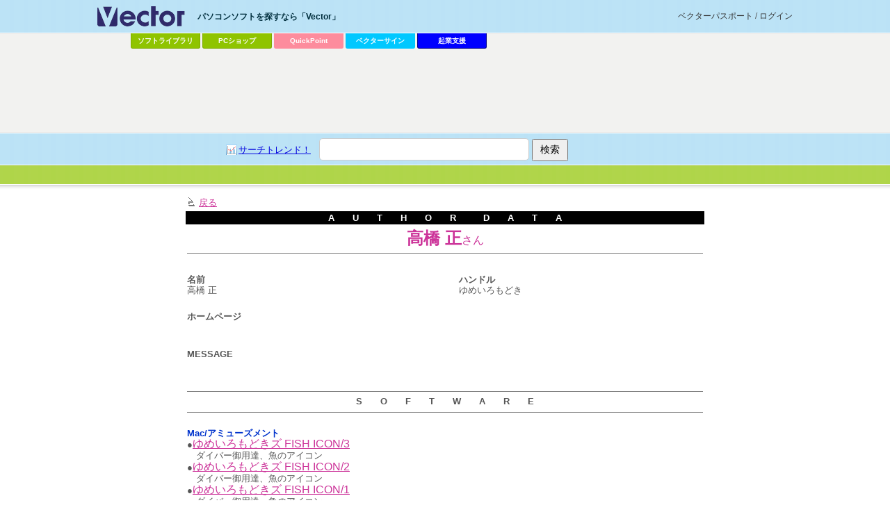

--- FILE ---
content_type: text/html
request_url: http://www.vector.co.jp/vpack/browse/person/an012306.html
body_size: 7371
content:
<!DOCTYPE HTML PUBLIC "-//W3C//DTD HTML 4.01 Transitional//EN" "http://www.w3.org/TR/html4/loose.dtd">
<HTML>
<HEAD>
<!-- AF-TAGS-HEAD 2025-01-08 -->

<!-- Google Tag Manager -->
<script>
(function(w,d,s,l,i){w[l]=w[l]||[];w[l].push({'gtm.start':new Date().getTime(),event:'gtm.js'});
var f=d.getElementsByTagName(s)[0],j=d.createElement(s),dl=l!='dataLayer'?'&l='+l:'';
j.async=true;j.src='https://www.googletagmanager.com/gtm.js?id='+i+dl;f.parentNode.insertBefore(j,f);
})(window,document,'script','dataLayer','GTM-MC8XM75V');
</script>
<!-- End Google Tag Manager -->

<!-- /AF-TAGS-HEAD -->

<META HTTP-EQUIV="Content-Type" NAME="" CONTENT="text/html; charset=x-sjis">
<TITLE>作者: 高橋 正</TITLE>

<script type="text/javascript"><!--//
var LIB_AUTHOR=[
	{no:'an012306',name:'高橋 正'},
	];
//--></script>
<!-- award関係のスクリプト -->
<script type="text/javascript" src="/award/js/jquery.js"></script>
<script type="text/javascript" src="/award/js/jquery.cookie.js"></script>
<script type="text/javascript" src="/award/js/shadowbox/shadowbox-base.js"></script>
<script type="text/javascript" src="/award/js/shadowbox/shadowbox-2.0.js"></script>
<script type="text/javascript" src="/award/js/author.js"></script>
<link type="text/css" rel="stylesheet" href="/award/css/author.css" media="all" />
<!-- /award関係のスクリプト --></HEAD>
<BODY bgcolor="#ffffff" text="#000000" link="#CC3399" vlink="#0099CC">
<!-- AF-TAGS-BODY-UPPER 2025-01-08 -->

<!-- Google Tag Manager (noscript) -->
<noscript><iframe src="https://www.googletagmanager.com/ns.html?id=GTM-MC8XM75V"
height="0" width="0" style="display:none;visibility:hidden"></iframe></noscript>
<!-- End Google Tag Manager (noscript) -->

<!-- /AF-TAGS-BODY-UPPER -->

<BASEFONT SIZE="3">
<link rel="stylesheet" type="text/css" href="/common/css/sep_common.css" />
<script type="text/javascript" src="/common/js/jquery.js"></script>
<script type="text/javascript" src="/common/js/sep_script.js"></script>
<div id="v_wrapper">
<!-- header -->
<div id="v_header">
<!-- wrapper --><div class="wrapper">

<!-- logo -->
<p id="v_logo"><a href="/"><img src="/common/images/logo_vector.png" alt="パソコンソフトを探すなら「Vector」" title="パソコンソフトを探すなら「Vector」" /></a></p>
<!--/logo -->
<!-- login -->
<p id="v_login"><a href="https://vpass.vector.co.jp/">ベクターパスポートとは？</a></p>
<!-- /login -->

<hr/>

<!-- ソフトを探す -->
<dl id="v_menu_select">
<dt>パソコンソフトを探すなら「Vector」</dt>
<dd class="m1"><a href="/magazine/softnews/?tab">ソフトライブラリ</a></dd>
<dd class="m2"><a href="https://pcshop.vector.co.jp/service/">PCショップ</a></dd>
<dd class="qp"><a href="https://qp.vector.co.jp/">QuickPoint</a></dd>
<dd class="md"><a href="https://v-sign.vector.co.jp/">ベクターサイン</a></dd>
<dd class="vvs"><a href="https://vvs.vector.co.jp/?utm_source=domestic&utm_medium=headerlink&utm_campaign=www_vector">起業支援</a></dd>
</dl>
<!--/ソフトを探す -->

<hr/>

</div><!-- /wrapper -->

<!-- search -->
<div id="v_search">
	<div class="wrapper">
		<form action="//search3.vector.co.jp/vsearch/vsearch.php" method="get">
			<a href="//search3.vector.co.jp/vsearch/search_trend.php" class="trend">サーチトレンド！</a>
			<input type="text" name="key" id="query"/>
			<input type="hidden" value="shift-jis" name="kanji"/>
			<input type="submit" title="検索" value="検索" id="search"/>
		</form>
		<p><a href="//search3.vector.co.jp/vsearch/gw.php">ショップで検索</a></p>
	</div>
</div>
<!-- /search -->

<hr />

</div>
<!-- /header -->
<div id="v_container"><div id="v_50"><div class="wrapper"><!--#include virtual="/common/include/affiliate.html" --><div id="ad_vectorlarge">
<!-- vecad gen gen_other -->
<div>
<script async src="https://pagead2.googlesyndication.com/pagead/js/adsbygoogle.js"></script>
<!-- VectorLarge_imagefiller -->
<ins class="adsbygoogle"
     style="display:inline-block;width:728px;height:90px"
     data-ad-client="ca-pub-1998071805433562"
     data-ad-region="VectorLarge"
     data-ad-slot="4300583421"></ins>
<script>
     (adsbygoogle = window.adsbygoogle || []).push({});
</script>
</div></div><hr /><!-- social button
<div class="ninja_onebutton" style="display:none"><script type="text/javascript">(function(d){if(typeof(window.NINJA_CO_JP_ONETAG_BUTTON_6c5ef0c0f7b12d23bfd5f9c79a8fb4d1)=='undefined'){document.write("<sc"+"ript type='text\/javascript' src='http:\/\/omt.shinobi.jp\/b\/6c5ef0c0f7b12d23bfd5f9c79a8fb4d1'><\/sc"+"ript>");}else{window.NINJA_CO_JP_ONETAG_BUTTON_6c5ef0c0f7b12d23bfd5f9c79a8fb4d1.ONETAGButton_Load();}})(document);</script><span class="ninja_onebutton_hidden" style="display:none;"></span><span style="display:none;" class="ninja_onebutton_hidden"></span></div>
/social button --></div></div></div>

<TABLE  border=0 ALIGN="center" CELLSPACING=2 CELLPADDING=2 WIDTH=750>
<TR>
<TD ALIGN="left" VALIGN="middle">
<IMG SRC="/images/mark/mark0.gif" ALIGN="top" ALT="・" WIDTH=13 HEIGHT=16 BORDER=0>
<FONT SIZE="-1"><a href="javascript:void(0);" onclick="window.history.go(-1); return false;">戻る</A><BR>
</TD>
</TR>
<TR>
<TD ALIGN="center" BGCOLOR="#000000" VALIGN="middle">
<FONT COLOR="#FFFFFF" SIZE="-1">
<STRONG>A　　U　　T　　H　　O　　R　　　D　　A　　T　　A</STRONG>
</FONT>
</TD>
</TR>
<TR>
</TR>
<TR>
<TD ALIGN="center" VALIGN="middle"><FONT COLOR="#CC3399" SIZE="5"><STRONG>高橋 正</STRONG></FONT><FONT COLOR="#CC3399" SIZE="3">さん</FONT><BR><HR size=1 NOSHADE><BR></TD>
</TR>
</TABLE>
<TABLE  border=0 ALIGN="center" CELLSPACING=2 CELLPADDING=2 WIDTH=750>
<TR valign="top">
<TD WIDTH=360><FONT SIZE="2"><STRONG>名前</STRONG><BR></FONT>高橋 正<BR><BR></TD>
<TD WIDTH=30></TD>
<TD WIDTH=360><FONT SIZE="2"><STRONG>ハンドル</STRONG><BR></FONT>ゆめいろもどき<BR><BR></TD>
</TR>

<!-- 作者のホームページ -->
<TR>
<TD ALIGN="left" COLSPAN="3">
<FONT SIZE="2"><B>ホームページ</B></FONT><BR>
<BR>
<BR>
</TD>
</TR>

<TR VALIGN="top">
<TD ALIGN="left" COLSPAN="3">
<FONT SIZE="2"><B>MESSAGE</B></FONT><BR>
<br>
<BR>
</TD>
</TR>
<TR VALIGN="top">
<TD ALIGN="left" COLSPAN="3">
<HR size=1 noshade >
<DIV ALIGN="center"><FONT SIZE="2"><B>S　　O　　F　　T　　W　　A　　R　　E</B></FONT></DIV>
<HR size=1 noshade >

<!-- Software -->
<BR><FONT COLOR="#0033CC" SIZE="2"><STRONG>Mac/アミューズメント</STRONG></FONT><BR>
●<a href="/soft/mac/amuse/se081582.html"><FONT SIZE="3">ゆめいろもどきズ FISH ICON/3</FONT></a><br>
　<FONT SIZE="2">ダイバー御用達、魚のアイコン</font><br>
●<a href="/soft/mac/amuse/se080538.html"><FONT SIZE="3">ゆめいろもどきズ FISH ICON/2</FONT></a><br>
　<FONT SIZE="2">ダイバー御用達、魚のアイコン</font><br>
●<a href="/soft/mac/amuse/se056491.html"><FONT SIZE="3">ゆめいろもどきズ FISH ICON/1</FONT></a><br>
　<FONT SIZE="2">ダイバー御用達、魚のアイコン</font><br>
<BR>
</TD>
</TR>
</TABLE>

<!-- Navigation -->
<TABLE  border=0 ALIGN="center" CELLSPACING=2 CELLPADDING=2 WIDTH=750>
<TR>
<TD><HR SIZE=2 NOSHADE></TD>
</TR>
</TABLE>
</CENTER>
<!-- AF-TAGS-BODY-LOWER 2025-01-08 -->

<!-- A8 -->
<script src="//statics.a8.net/a8sales/a8sales.js"></script>
<script src="//statics.a8.net/a8sales/a8crossDomain.js"></script>
<!-- /A8 -->

<!-- Accesstrade Tracking Tag -->
<script src="https://h.accesstrade.net/js/nct/lp.min.js"></script>
<!-- End Accesstrade Tracking Tag -->

<!-- /AF-TAGS-BODY-LOWER -->
<!-- NO-CACHE 2 -->
</BODY>
</HTML>


--- FILE ---
content_type: text/html; charset=utf-8
request_url: https://www.google.com/recaptcha/api2/aframe
body_size: 184
content:
<!DOCTYPE HTML><html><head><meta http-equiv="content-type" content="text/html; charset=UTF-8"></head><body><script nonce="za4HkgfKiJz2kN5Zq_Totw">/** Anti-fraud and anti-abuse applications only. See google.com/recaptcha */ try{var clients={'sodar':'https://pagead2.googlesyndication.com/pagead/sodar?'};window.addEventListener("message",function(a){try{if(a.source===window.parent){var b=JSON.parse(a.data);var c=clients[b['id']];if(c){var d=document.createElement('img');d.src=c+b['params']+'&rc='+(localStorage.getItem("rc::a")?sessionStorage.getItem("rc::b"):"");window.document.body.appendChild(d);sessionStorage.setItem("rc::e",parseInt(sessionStorage.getItem("rc::e")||0)+1);localStorage.setItem("rc::h",'1766402311529');}}}catch(b){}});window.parent.postMessage("_grecaptcha_ready", "*");}catch(b){}</script></body></html>

--- FILE ---
content_type: text/css
request_url: http://www.vector.co.jp/award/css/author.css
body_size: 960
content:
@charset "euc-jp";
/*-------------------------------------
Vector AWARD 2009 author style
-------------------------------------*/
td.va_prize p {
	margin:3px 0 0;
	font-weight:bold;}

td.va_prize p img {
	vertical-align:middle;}

td.va_prize p span {
	margin-right:30px;}

td.va_prize a {color:#09c;}
td.va_prize a:hover {color:#c09;}

img.imghalf {
	width:17px;
	height:21px;
	margin-left:2px;
	vertical-align:middle;}


/*---------------------
[common]:float clear
---------------------*/
/*
 :after {content:".";display:block;height:0px;font-size:0px;line-height:0;visibility:hidden;clear:both;}
 {zoom:100%;}
*/


/*---------------------
[common]:text fly out
---------------------*/
/*
 {display:block;text-indent:-9999px;overflow:hidden;font-size:0;}
*/


/*---------------------
[common]:absolute a text fly out
---------------------*/
/*
 a {display:block;text-indent:-9999px;overflow:hidden;background-color:#fff;filter:alpha(opacity=0);opacity:0;}
*/

--- FILE ---
content_type: text/css
request_url: http://www.vector.co.jp/common/css/sep_common.css
body_size: 15303
content:
@charset "shift-jis";
/*-------------------------------------
Vector except detail common style
2010/02/02
kamome
-------------------------------------*/
body {
	padding:0;
	margin:0;
	font-size:small;
	_font-size:x-small;/*IE*/
	color:#555;
	background:#fff;
	line-height:1.3em;
	font-family:'MS PGothic',Verdana, Arial,'ヒラギノ角ゴ Pro W3','Hiragino Kaku Gothic Pro',Osaka,sans-serif;
	word-break:break-all;
}

.wrapper {
	position:relative;
	margin:0 auto;}

#v_wrapper {
	position:relative;
	width:1000px;
	margin:0 auto;
	padding-top:280px;}

#v_container {
	width:802px;
	margin:0 auto;}

#v_container #ad_listing,
#v_container .article {
	margin:0 13px 15px 16px;}

#v_container #v_sub .article {
	margin:15px 0 0;}

#v_navigation .article h2,
#v_container .article h2 {
	height:17px;
	margin-bottom:6px;
	background:url("/common/images/bg_title_blue.gif") left top no-repeat transparent;
	text-indent:22px;
	font-weight:normal;
	line-height:18px;
	font-size:12px;
	color:#fff;}

#v_container .article h3 {
	padding:0 0 0 6px;
	background:url("/common/images/ico_cursor_green.gif") left 5px no-repeat transparent;
	color:#1fa400;}

#v_navigation .article h2,
#v_container #v_sub .article h2 {
	background-image:url("/common/images/bg_title_gray.gif");}

#v_navigation .article h2 {
	background-position:right top;}

#v_container .hreview-aggregate .article h2 {
	background-image:url("/common/images/bg_title_green.gif");}

#v_container .article table,
#v_container .article ol,
#v_container .article dl,
#v_container .article ul,
#v_container .article p,
.gad_wrap {
	margin-left:7px;
	margin-bottom:8px;}

#v_container .article h3 {
	margin-left:8px;
	margin-bottom:2px;}





/*---------------------
other class
---------------------*/
.current {
	color:#1fa400 !important;
	font-weight:bold;}
a.current:hover {
	color:#5cd640 !important;}

a.btn {
	display:block;
	background:url("/common/images/btn.gif") left top no-repeat transparent;}

.fleft{
	margin-right:8px;
	_margin-right:4px !important;
	_margin-left:7px !important;
	float:left;}

.fright{
	margin-left:8px;
	_margin-left:4px;
	float:right;}

.caution {
	min-height:31px;
	_height:31px;
	padding-left:34px;
	background:url("/common/images/ico_caution.gif") left top no-repeat transparent;
	color:#d00;
	line-height:1.2;}

.caution strong {
	font-weight:bold;}

.tar {text-align:right;}
.tac {text-align:center;}
.tal {text-align:left;}

.septop {border-top:1px dotted #7a7a7a;padding-top:8px;}
.sepright {border-right:1px dotted #7a7a7a;padding-right:8px;}
.sepbottom {border-bottom:1px dotted #7a7a7a;padding-bottom:8px;}
.sepleft {border-left:1px dotted #7a7a7a;padding-left:8px;}





/*---------------------
navi
---------------------*/
/*directory*/
#v_container #v_navi {}

#v_container #v_navi p#v_directory {
	padding:10px 0 10px 5px;
	background:url("/common/images/bg_main_top.gif") right bottom no-repeat #f5f5f5;
	font-size:10px;}

#v_container #v_navi p#v_directory a {color:#595959;}
#v_container #v_navi p#v_directory a.current {font-size:120%;}
#v_container #v_navi p#v_directory a:hover {color:#333;}





/*---------------------
main contents
---------------------*/
#v_main {
	width:485px;
	float:left;}

#v_main h1 {
	width:100%;
	margin:0 0 5px;
	padding-bottom:5px;
	border-bottom:3px solid #1fa400;
	color:#1fa400;
	font-size:23px;
	font-family:'ヒラギノ角ゴ Pro W3','Hiragino Kaku Gothic Pro','メイリオ',Meiryo;
	font-weight:bold;
	line-height:1.4em !important;}

.action {
	margin-top:3px;}

.action .fright {
	width:163px;
	margin-left:0 !important;}

.action .fright .ico_win7 {
	display:block;
	margin-bottom:2px;
	padding:0 0 3px 17px;
	background:url("/common/images/ico_windows7.gif") left top no-repeat transparent;
	border-bottom:1px dashed #ddd;}

/*rating*/
#v_main .rating {
	position:absolute;
	left:0;
	top:0;
	display:block;
	width:74px;
	height:15px;
	background-image:url("/common/images/ico_star.png");
	_background-image:url("/common/images/ico_star_gray.gif");}

#v_main .star0 {background-position:left top;}
#v_main .star0_half {background-position:left -15px;}
#v_main .star1 {background-position:left -30px;}
#v_main .star1_half {background-position:left -45px;}
#v_main .star2 {background-position:left -60px;}
#v_main .star2_half {background-position:left -75px;}
#v_main .star3 {background-position:left -90px;}
#v_main .star3_half {background-position:left -105px;}
#v_main .star4 {background-position:left -120px;}
#v_main .star4_half {background-position:left -135px;}
#v_main .star5 {background-position:left -150px;}

/*list*/
.list li {
	margin-bottom:2px;
	padding:0 0 0 8px;
	background:url("/common/images/ico_cursor_gray.gif") left 5px no-repeat transparent;}

#v_sub .list li {
	background-position:left 7px;}

/*game*/
#v_main p.game {
	margin:0;}

#v_main p.game a {
	text-decoration:none;}

#v_main p.game img {
	width:450px;}





/*---------------------
sub contents
---------------------*/
#v_sub {
	width:300px;
	margin:0 13px 0 0;
	_margin:0 6px 0 0;
	float:right;
	_float:none;}

#v_sub ul {
	margin-left:0 !important;}

#v_sub ul li {
	border-bottom:1px solid #e3e3e3;}

#v_sub ul li a {
	display:block;
	padding:11px 0 10px;
	color:#0e69cd;
	text-decoration:none;}
#v_sub ul li a:hover {
	background-color:#e7f0f8;}

#v_sub ul li a strong {
	display:block;
	margin:1px 0 4px;
	font-size:13px;
	text-decoration:underline;}

#v_sub ul li a span {color:#333;}
#v_sub ul li a span.right {display:block;text-align:right;float:right;}
#v_sub ul li a:hover span {}

#v_sub ul li a img {
	display:block;
	margin:0 5px 1px 0;
	_margin:0 3px 1px 0;
	line-height:1;
	float:left;}





/*---------------------
navigation menu
---------------------*/
#v_navigation {
	width:180px;
	float:left;}

#v_navigation #v_category {
	position:relative;}

#v_navigation #v_category .inv {
	position:absolute;
	visibility:hidden;
	padding-top:5px;
	background:none;
	font-size:0px;}

#v_navigation #v_category p {
	margin:12px 0 8px;
	font-size:10px;}

#v_navigation #v_category #v_select {
	position:relative;
	margin-top:10px;}

#v_navigation #v_category #v_select select{
	width:180px;}

#v_navigation #v_category #v_select select option {
	padding-left:8px;}

#v_navigation #v_category #v_select select optgroup {
	margin-bottom:5px;}

/*tree*/
#v_navigation #v_category ul {
	margin:5px 0 0 4px;}

#v_navigation #v_category ul li {
	min-height:16px;
	padding-left:18px;
	background:url("/common/images/ico_folder.gif") left top no-repeat transparent;}

#v_navigation #v_category ul ul {
	margin:0 0 0 -10px;}

#v_navigation #v_category ul li.current {
	padding-left:20px;
	background:url("/common/images/ico_folder_open.gif") left top no-repeat transparent;}

#v_navigation #v_category ul li a {font-size:12px;color:#444 !important;text-decoration:none;}
#v_navigation #v_category ul li a:hover {color:#5cd640;text-decoration:underline;}

#v_navigation #v_category ul li span {
	margin:0 0 0 5px;
	vertical-align:top;
	line-height:1;}

#v_navigation #v_category ul li.current span a,
#v_navigation #v_category ul li span a {font-size:10px;color:#06f !important;text-decoration:underline;}
#v_navigation #v_category ul li.current span a:hover,
#v_navigation #v_category ul li span a:hover {color:#39f !important;text-decoration:none;}

#v_navigation #v_category ul li.current li.current li.current li a,
#v_navigation #v_category ul li.current li.current li a,
#v_navigation #v_category ul li.current li a {
	color:#444 !important;
	font-weight:normal;}

#v_navigation #v_category ul li.current li.current li.current li.current a,
#v_navigation #v_category ul li.current li.current li.current a,
#v_navigation #v_category ul li.current li.current a,
#v_navigation #v_category ul li.current a {
	color:#1fa400 !important;
	font-weight:bold;}

#v_navigation #v_category ul li a {zoom:1;}
#v_navigation #v_category ul.hover li a {opacity:1 !important;-moz-opacity:1 !important;filter:alpha(opacity=100) !important;-ms-filter:alpha(opacity=100) !important;}





/*---------------------
header
---------------------*/
body {
	background:url('/common/images/bg_body.png') left top repeat-x transparent;}

#v_header {
	position:absolute;
	left:0;
	top:0;
	width:100%;
	height:280px;
	font-family: "ヒラギノ角ゴ Pro W3","Hiragino Kaku Gothic Pro W3",メイリオ,Meiryo,"ＭＳ Ｐゴシック",sans-serif;}

#v_header img {
	border:none;}

#v_header a {
	text-decoration:none;
	color:#333;}

#v_header p {
	margin:0;}

#v_header hr {
	display:none;}

#v_header .wrapper {
	position:relative;
	left:0;
	top:0;
	margin:0 auto;}

/*logo*/
#v_header .wrapper p#v_logo {
	position:absolute;
	left:0;
	top:9px;
	margin:0;}

/*login*/
#v_header .wrapper p#v_login {
	height:46px;
	line-height:46px;
	text-align:right;
	font-size:12px;}

#v_header .wrapper p#v_login span {
	font-weight:bold;}

#v_header .wrapper p#v_login a.bold {
	font-weight:bold;}

#v_header dl {
	position:absolute;
	top:48px;
	margin:0;}

#v_header dl dt {
	position:absolute;
	top:-32px;
	color:#002e3d;
	font-weight:bold;
	font-size:12px;}

#v_header dl dd a,
#v_header dl dd {
	display:block;
	width:98px;
	height:21px;}

#v_header dl dd {
	margin:0 5px 0 0;}

#v_header dl dd a {
	line-height:21px;
	border:1px solid #888;
	border-width:0 1px 1px 1px;
	border-radius:0 0 3px 3px;
	color:#fff;
	font-size:10px;
	text-align:center;
	font-weight:bold;}

#v_header dl#v_menu_select {
	left:48px;}

#v_header dl#v_menu_select dt {
	left:8em;
	width:20em;}

#v_header dl#v_menu_select dd {
	float:left;}

#v_header dl#v_menu_select dd a {
	border-color:#7eac00;
	background-color:#8fc400;}

#v_header dl#v_menu_select dd.m5 a,
#v_header dl#v_menu_select dd.m4 a,
#v_header dl#v_menu_select dd.m3 a {
	font-size:12px;
	border-color:#0078ab;
	background-color:#016fae;}
#v_header dl#v_menu_select dd.qp a {
	font-size:10px;
	border-color:#fd8c9d;
	background-color:#fd8c9d;}

#v_header dl#v_menu_select dd.md a {
	font-size:10px;
	border-color:#00c8ff;
	background-color:#00c8ff;}

#v_header dl#v_menu_select dd.vvs a {
	font-size:10px;
	border-color:#00008b;
	background-color:#0000ff;}

#v_header dl#v_menu_select dd.sel a {
	font-size:11px;
	border-color:#7eac00;
	background-color:#8fc400;}

#v_header dl#v_menu_play {
	left:548px;}

#v_header dl#v_menu_play dt {
	left:-335px;}

#v_header dl#v_menu_play dd a,
#v_header dl#v_menu_play dd {
	width:235px;}

#v_header dl#v_menu_play dd a {
	border-color:#bd1502;
	background-color:#d61703;}

#v_header dl#v_menu_play dt:before {
	content:'・';}

/* search */
#v_search {
	position:absolute;
	left:0;
	top:192px;
	width:100%;
	height:45px;
	text-align:center;}

#v_search .wrapper {
	width:630px;
	margin:0 auto;
	padding:7px 0 9px;}

#v_search:nth-child(1) {
	position:absolute;
	left:0;
	top:192px;
	top:82px;
	height:45px;
	text-align:center;}

#v_search form,
#v_search p {
	float:left;}

#v_search p {
	padding-top:7px;
	margin-left:5px;
	line-height:1.4;
display:none;}

#v_search a {
	color:#00d;
	text-decoration:underline;}

#v_search a.trend {
	background: url("/common/images/vector_ico_strend.gif") no-repeat scroll left top transparent;
	padding: 0 8px 0 18px;}

#v_search input#query {
	width:20em;
	height:30px;
	line-height:30px;
	padding:0 10px;
	border:1px solid #ccc;
	border-radius:5px;
	font-size:14px;}

#v_search #search {
	font-size:14px;
	padding:5px 10px;}

/* hover */
#v_header dl#v_menu_play a:hover,
#v_header dl#v_menu_select a:hover,
#v_50 dl#v_menu_other a:hover {
	opacity:0.8;
	-moz-opacity:0.8;
	/filter:alpha(opacity=80);}

#v_50 dl#v_menu_other a:hover {
	color:#555 !important;}



/*---------------------
ad
---------------------*/
#v_50 {
	position:absolute;
	left:0px;
	top:86px;
	width:100%;
	height:auto;
	z-index:1;}

#v_50 hr {
	display:none;}

#v_50 dl,
#v_50 dl dd {
	margin:0;}

#v_50 dl dd {
	display:inline;
	margin-right:10px;}

#v_50 dl dd a {
	font-size:10px;
	text-decoration:none;
	color:#555;
	font-family: "ヒラギノ角ゴ Pro W3","Hiragino Kaku Gothic Pro W3",メイリオ,Meiryo,"ＭＳ Ｐゴシック",sans-serif;}

#v_50 dl#v_menu_other {
	position:absolute;
	left:580px;
	width:200px;
	top:-36px;}

#v_50 dl#v_menu_other dt {
	display:none;}

/*728x90*/
#ad_vectorlarge {
	width:728px;
	height:90px;
	margin:0 auto;
	overflow:hidden;}




/*---------------------
footer
---------------------*/
#v_footer {
	clear:both;
	/clear:none;
	width:100%;
	margin:20px auto 0;
	padding:20px 0;
	border-top:1px solid #ddd;
	_background-position:6px top;
	text-align:center;}

#v_footer .wrapper dl {}
#v_footer .wrapper dt {
	display:none;}
#v_footer .wrapper dd {
	display:inline;
	margin:0 5px;}

#v_footer .wrapper p {}





/*---------------------
add-on
---------------------*/
b {margin-bottom:1px;}

font strong {line-height:1.2;}

td li {list-style:disc inside;}

.menu_title a {text-decoration:none;}

#wrapper {
	background:none;
	border:none;}

#search_block {display:none;}

#footer,
#subsubnav {
	border-left:1px solid #d5d5d5;
	border-right:1px solid #d5d5d5;}

#subsubnav {/* 110608 */
	line-height:32px;}

#lib_tab li a.current {
	color:#fff !important;
	font-weight:normal !important;}

.buttons li {
	list-style:none inside;}

/* 110208 kamome */
#v_wrapper table td table td ul,
#v_wrapper table td table td ul li {
	list-style:outside disc !important;}

#v_wrapper table td table td ol,
#v_wrapper table td table td ol li {
	list-style:outside decimal !important;}

/* 110609 */
#category_list_block {
	margin:6px 0;
	padding-left:4px;}

#category_list_block h4 {
	font-weight:bold;
	font-size:110%;
	margin:0 9px 4px 0;
	border-bottom:1px solid #888;}

#category_list_block li {
	min-height:16px;
	padding-left:18px;
	background:url("/common/images/ico_folder.gif") no-repeat scroll left top transparent;}

#category_list_block li a {
	color:#444;
	text-decoration:none;}
#category_list_block li a:hover {
	text-decoration:underline;}

#v_keywords {
	display:none;}

/*---------------------
[common]:float clear
---------------------*/
#v_menu_select:after,
#v_sub ul li a:after,
.action:after,
#v_container .article:after,
#v_container:after {content:".";display:block;height:0px;font-size:0px;line-height:0;visibility:hidden;clear:both;}
#v_menu_select,
#v_sub ul li a,
.action,
#v_container .article,
#v_container {zoom:100%;}


/*---------------------
[common]:text fly out
---------------------*/
#v_main .rating,
a.btn, {display:block;text-indent:-9999px;overflow:hidden;font-size:0;}


/*---------------------
[common]:absolute a text fly out
---------------------*/
/*
 a {display:block;text-indent:-9999px;overflow:hidden;background-color:#fff;filter:alpha(opacity=0);opacity:0;}
*/

--- FILE ---
content_type: application/javascript
request_url: http://www.vector.co.jp/award/js/author.js
body_size: 4294
content:
Shadowbox.loadSkin('classic', '/award/js/shadowbox/skin');
Shadowbox.loadLanguage('jp', '/award/js/shadowbox/lang');
Shadowbox.loadPlayer(['html', 'iframe', 'img'], '/award/js/shadowbox/player');
jQuery.noConflict();
var $j = jQuery;
var p_type = ['w','m','y'];
var total = [0,0,0];
$j(function() {
	$j.ajaxSetup({scriptCharset:'utf-8'});
	var options = {
		overlayOpacity:0.5,
		resizeDuration:0.25
	};
	//$j('table:eq(3)').css('background-color','#d00');

//$j('table')[3].css('background-color','#d00');
	vaAttach('/award/sysinc/aw_history.js');
	Shadowbox.init(options);
});



/*--------------------------------------
vaAttach()
--------------------------------------*/
function vaAttach() {
	var va_history = '';
	var jsonfile = arguments[0];
	if(jsonfile==undefined) {
		return false;
	} else {
		$j.getJSON(jsonfile,function(vadata) {

			//初回表示(簡易受賞履歴)
			$j.each($j('table:eq(3) a'),function(n){
				var mylen = $j(this).attr('href').length;
				var mynum = String($j(this).attr('href').slice(mylen-13,mylen-5));
				var tar = $j(this);
				if(mynum.search(/se[0-9]+/i)>-1 && eval('vadata.history.'+mynum)!=undefined) {
					$j.each(p_type,function(n) {
						if(eval('vadata.history.'+mynum+'.'+p_type[n])!=undefined) {
							total[n] = Number(total[n])+Number(eval('vadata.history.'+mynum+'.'+p_type[n]));
							tar.after('<img src="/award/images/ico_va_'+p_type[n]+'_l.gif" alt="受賞履歴" class="imghalf" />');
						}

					});
				}
			});

			var src ='';
			$j.each(p_type,function(n) {
				if(total[n]>0)src+='<img src="/award/images/ico_va_'+p_type[n]+'_l.gif" alt="受賞履歴" />×<span>'+total[n]+'</span>';
			});
			va_history = '<tr><td class="va_prize"><font size="2"><strong>Vector Award受賞履歴</strong>(<img src="/award/images/ico_va.gif" alt="Vector Award" /><a href="/award/">Vector Awardとは？</a>)</font><br /><p>'+src+'</p><br /></td></tr>';

			if(src!='')$j('table:eq(3) tbody').prepend(va_history);
		});
	}
}





/*--------------------------------------
vectorAward()
--------------------------------------*/
/*
function vectorAward() {
	var va_entry = '';
	var tmpl = '';
	var jsonfile = arguments[0];

	$j.getJSON(jsonfile,{
			se_no:LIB_SE_NO
		},function(vadata) {
		if(jsonfile.indexOf('entry')>-1) {
			//投票
			$j.each(vadata.entry,function(n) {
				va_entry += '<label><input type="checkbox" value="'+vadata.entry[n].tag_id+'" name="tag_id" checked="checked" />「'+vadata.entry[n].tag_name+'」部門</label><p class="va_categoryexp"><span>説明：</span>'+vadata.entry[n].tag_desc+'</p>';
			});
			tmpl = (vadata.entry.length!=0)?'<div id="va_votebox"><h5>投票用紙</h5><h6>'+LIB_SE_NAME+'</h6><p>このソフトは以下の部門にエントリーしています。<br /><strong>投票する部門をお選び下さい。</strong></p><form action="" method="post"><input type="hidden" name="se_num" value="'+LIB_SE_NO+'" />'+va_entry+'<p class="va_btnbox"><input type="button" value="投票" id="va_submit" onclick="vaSubmit(\''+vadata.callparams.keycode+'\');" /><input type="button" value="閉じる" onclick="Shadowbox.close();" /></p></form></div>':'<div id="va_votebox"><h5>投票用紙</h5><h6>'+LIB_SE_NAME+'</h6><p>このソフトは現在、エントリーしている部門がありません。</p><form action=""><p class="va_btnbox"><input type="button" value="閉じる" onclick="Shadowbox.close();" /></p></form></div>';
		} else if(jsonfile.indexOf('history')>-1){
			//受賞履歴詳細
			$j.each(vadata.entry,function(n) {
				va_entry +='<li class="va_prize_'+p_type[vadata.entry[n].p_type-1]+'"><a href="/award/sysinc/'+vadata.entry[n].tag_id+'.html" target="_blank" onclick="Shadowbox.close();"><span class="va_date">'+vadata.entry[n].period+'</span><span class="va_cate">'+vadata.entry[n].name+'部門</span><span class="va_rank">'+vadata.entry[n].grade+'位</span></a></li>';
			});
			tmpl = '<div id="va_historybox"><h5>受賞履歴</h5><h6>'+LIB_SE_NAME+'</h6><p>このソフトのVector Award受賞履歴は以下の通りです。</p><ul>'+va_entry+'</ul><form action=""><p class="va_btnbox"><input type="button" value="閉じる" onclick="Shadowbox.close();" /></p></form></div>';
		}
		vaPopup(tmpl);
	});
}
*/





/*--------------------------------------
vaPopup()
--------------------------------------*/
function vaPopup(cont) {
	Shadowbox.open({
		player	:'html',
		content	:cont,
		height	:430,
		width	:364
	});
}

--- FILE ---
content_type: application/javascript
request_url: http://www.vector.co.jp/award/sysinc/aw_history.js
body_size: 27649
content:
{"history" : {
"se011061" : {"w" : "1"}
,"se018135" : {"w" : "1"}
,"se018602" : {"w" : "3","m" : "1"}
,"se019772" : {"w" : "1"}
,"se022882" : {"w" : "2"}
,"se024248" : {"w" : "9","m" : "3"}
,"se025247" : {"w" : "1"}
,"se025866" : {"w" : "1"}
,"se026207" : {"w" : "3","m" : "1"}
,"se026842" : {"w" : "18","m" : "3"}
,"se029598" : {"w" : "3"}
,"se033302" : {"w" : "1"}
,"se035062" : {"w" : "2"}
,"se038373" : {"w" : "63","m" : "16"}
,"se039405" : {"w" : "11","m" : "1"}
,"se039492" : {"w" : "6"}
,"se049166" : {"w" : "1"}
,"se049651" : {"w" : "1"}
,"se050672" : {"w" : "2"}
,"se050921" : {"w" : "1"}
,"se051723" : {"w" : "1"}
,"se053003" : {"w" : "3"}
,"se055252" : {"w" : "2"}
,"se055956" : {"w" : "5"}
,"se056371" : {"w" : "1"}
,"se059040" : {"w" : "7"}
,"se061150" : {"w" : "27","m" : "5"}
,"se061839" : {"w" : "43","m" : "12"}
,"se066858" : {"w" : "19","m" : "3"}
,"se066875" : {"w" : "1","m" : "1"}
,"se070692" : {"w" : "1"}
,"se070945" : {"w" : "1"}
,"se071592" : {"w" : "1"}
,"se071608" : {"w" : "1","m" : "1"}
,"se073902" : {"w" : "1"}
,"se074357" : {"w" : "1"}
,"se074371" : {"w" : "4"}
,"se074695" : {"w" : "3"}
,"se075666" : {"w" : "71","m" : "22"}
,"se076184" : {"w" : "1"}
,"se076802" : {"w" : "1"}
,"se077067" : {"w" : "2"}
,"se077898" : {"w" : "9","m" : "2"}
,"se078535" : {"w" : "7","m" : "2"}
,"se078663" : {"w" : "1"}
,"se079072" : {"w" : "47","m" : "9"}
,"se081151" : {"w" : "10","m" : "3"}
,"se081377" : {"w" : "4","m" : "1"}
,"se083112" : {"w" : "59","m" : "19"}
,"se083339" : {"w" : "12","m" : "3"}
,"se083427" : {"w" : "1"}
,"se083554" : {"w" : "2"}
,"se085018" : {"w" : "18","m" : "3"}
,"se086280" : {"w" : "2"}
,"se086939" : {"w" : "1"}
,"se091720" : {"w" : "1"}
,"se092396" : {"w" : "9","m" : "1"}
,"se094019" : {"w" : "1"}
,"se094151" : {"w" : "1"}
,"se094501" : {"w" : "5","m" : "1"}
,"se096017" : {"w" : "12","m" : "2"}
,"se096043" : {"w" : "4"}
,"se096521" : {"w" : "1"}
,"se100730" : {"w" : "3"}
,"se101657" : {"w" : "10","m" : "2"}
,"se103628" : {"w" : "3"}
,"se104390" : {"w" : "26","m" : "6"}
,"se104723" : {"w" : "3"}
,"se107748" : {"w" : "64","m" : "16"}
,"se108775" : {"w" : "1"}
,"se108932" : {"w" : "98","m" : "31"}
,"se109247" : {"w" : "16"}
,"se110107" : {"w" : "1"}
,"se111529" : {"w" : "1"}
,"se111659" : {"w" : "1"}
,"se111693" : {"w" : "82","m" : "22"}
,"se111772" : {"w" : "6","m" : "1"}
,"se111971" : {"w" : "13","m" : "2"}
,"se113286" : {"w" : "31","m" : "6"}
,"se113992" : {"w" : "167","m" : "43"}
,"se114143" : {"w" : "3"}
,"se116586" : {"w" : "2"}
,"se116697" : {"w" : "3"}
,"se119281" : {"w" : "6"}
,"se119287" : {"w" : "62","m" : "12"}
,"se119716" : {"w" : "6","m" : "1"}
,"se122299" : {"w" : "1"}
,"se122487" : {"w" : "5","m" : "5"}
,"se127007" : {"w" : "1"}
,"se127635" : {"w" : "2"}
,"se127885" : {"w" : "1"}
,"se128027" : {"w" : "1"}
,"se128749" : {"w" : "17","m" : "5"}
,"se130034" : {"w" : "43","m" : "8"}
,"se130605" : {"w" : "2"}
,"se131133" : {"w" : "2"}
,"se131569" : {"w" : "1"}
,"se132046" : {"w" : "2"}
,"se132646" : {"w" : "12","m" : "2"}
,"se134091" : {"w" : "19","m" : "4"}
,"se138976" : {"w" : "31","m" : "6"}
,"se139061" : {"w" : "2"}
,"se140755" : {"w" : "4","m" : "1"}
,"se142280" : {"w" : "81","m" : "25"}
,"se142510" : {"w" : "2"}
,"se143192" : {"w" : "47","m" : "9"}
,"se144188" : {"w" : "10","m" : "1"}
,"se148219" : {"w" : "10","m" : "2"}
,"se152596" : {"w" : "4","m" : "2"}
,"se153674" : {"w" : "139","m" : "33"}
,"se153698" : {"w" : "1"}
,"se155729" : {"w" : "9","m" : "1"}
,"se156044" : {"w" : "42","m" : "9"}
,"se156290" : {"w" : "1"}
,"se158538" : {"w" : "3"}
,"se158557" : {"m" : "1"}
,"se158661" : {"w" : "11","m" : "2"}
,"se160031" : {"w" : "54","m" : "14"}
,"se161111" : {"w" : "1"}
,"se161523" : {"w" : "88","m" : "20"}
,"se162092" : {"w" : "12","m" : "3"}
,"se163228" : {"w" : "3"}
,"se166893" : {"w" : "88","m" : "20"}
,"se168801" : {"w" : "1"}
,"se168810" : {"w" : "18","m" : "4"}
,"se169348" : {"w" : "126","m" : "33"}
,"se170092" : {"w" : "3"}
,"se170961" : {"w" : "7"}
,"se171969" : {"w" : "2"}
,"se173280" : {"w" : "3"}
,"se174404" : {"w" : "1"}
,"se174814" : {"w" : "4"}
,"se175326" : {"w" : "1"}
,"se175660" : {"w" : "6"}
,"se178553" : {"w" : "123","m" : "29"}
,"se180799" : {"w" : "1"}
,"se185868" : {"w" : "1"}
,"se188357" : {"w" : "1"}
,"se188840" : {"w" : "55","m" : "12"}
,"se190988" : {"w" : "17","m" : "5"}
,"se193857" : {"w" : "1"}
,"se193871" : {"w" : "11","m" : "2"}
,"se193904" : {"w" : "1"}
,"se194796" : {"w" : "40","m" : "6"}
,"se198306" : {"w" : "20","m" : "3"}
,"se200307" : {"w" : "44","m" : "11"}
,"se201729" : {"w" : "38","m" : "8"}
,"se201752" : {"w" : "2"}
,"se202196" : {"w" : "81","m" : "23"}
,"se202617" : {"w" : "3"}
,"se203461" : {"w" : "1"}
,"se204721" : {"w" : "2","m" : "1"}
,"se205499" : {"w" : "2"}
,"se205682" : {"w" : "1"}
,"se205732" : {"w" : "26","m" : "12"}
,"se208756" : {"w" : "1","m" : "1"}
,"se209486" : {"w" : "11","m" : "3"}
,"se210535" : {"w" : "8"}
,"se210595" : {"w" : "2","m" : "1"}
,"se212671" : {"w" : "1"}
,"se216043" : {"w" : "1"}
,"se216077" : {"w" : "25","m" : "5"}
,"se217697" : {"w" : "3"}
,"se218137" : {"w" : "1"}
,"se218138" : {"w" : "53","m" : "12"}
,"se219833" : {"w" : "8","m" : "2"}
,"se221031" : {"w" : "3","m" : "1"}
,"se222080" : {"w" : "1"}
,"se223020" : {"w" : "1"}
,"se224506" : {"w" : "1"}
,"se225021" : {"w" : "1"}
,"se225344" : {"w" : "2"}
,"se226673" : {"w" : "1"}
,"se227010" : {"w" : "23","m" : "3"}
,"se227912" : {"w" : "1"}
,"se228688" : {"w" : "3"}
,"se228977" : {"w" : "2","m" : "1"}
,"se229938" : {"w" : "7","m" : "1"}
,"se230462" : {"w" : "4","m" : "1"}
,"se230524" : {"w" : "1"}
,"se231237" : {"w" : "1"}
,"se231525" : {"w" : "2"}
,"se233363" : {"w" : "3"}
,"se233899" : {"w" : "28","m" : "6"}
,"se235635" : {"w" : "6","m" : "1"}
,"se237477" : {"w" : "5"}
,"se239137" : {"w" : "2"}
,"se241457" : {"w" : "6","m" : "1"}
,"se241869" : {"w" : "2"}
,"se241944" : {"w" : "10","m" : "2"}
,"se242146" : {"w" : "45","m" : "7"}
,"se242927" : {"w" : "1"}
,"se242941" : {"w" : "1"}
,"se243688" : {"w" : "8","m" : "1"}
,"se244261" : {"w" : "59","m" : "22"}
,"se244262" : {"w" : "3"}
,"se245603" : {"w" : "1"}
,"se246089" : {"w" : "1"}
,"se246529" : {"w" : "2","m" : "1"}
,"se247055" : {"w" : "1"}
,"se247149" : {"w" : "1"}
,"se248492" : {"w" : "100","m" : "24"}
,"se248893" : {"w" : "1"}
,"se251464" : {"w" : "41","m" : "9"}
,"se251853" : {"w" : "125","m" : "31"}
,"se252093" : {"w" : "27","m" : "8"}
,"se254476" : {"w" : "2"}
,"se254963" : {"w" : "2"}
,"se255514" : {"w" : "7"}
,"se257078" : {"w" : "1"}
,"se257385" : {"w" : "3","m" : "1"}
,"se257653" : {"w" : "1"}
,"se257813" : {"w" : "6"}
,"se259266" : {"w" : "2"}
,"se260304" : {"w" : "1"}
,"se260331" : {"w" : "2"}
,"se263613" : {"w" : "53","m" : "12"}
,"se267039" : {"w" : "1"}
,"se267265" : {"w" : "73","m" : "19"}
,"se268485" : {"w" : "28","m" : "6"}
,"se269007" : {"w" : "1"}
,"se269070" : {"w" : "1"}
,"se271452" : {"w" : "74","m" : "22"}
,"se272075" : {"w" : "13","m" : "3"}
,"se272154" : {"w" : "2"}
,"se274731" : {"w" : "1"}
,"se275180" : {"w" : "2"}
,"se275651" : {"w" : "1"}
,"se275901" : {"w" : "41","m" : "8"}
,"se276338" : {"w" : "7","m" : "2"}
,"se276660" : {"w" : "11","m" : "2"}
,"se276932" : {"w" : "3"}
,"se276951" : {"w" : "5"}
,"se278619" : {"w" : "1"}
,"se279296" : {"w" : "2"}
,"se279366" : {"w" : "4"}
,"se279585" : {"w" : "44","m" : "10"}
,"se280871" : {"w" : "32","m" : "5"}
,"se281094" : {"w" : "3"}
,"se281163" : {"w" : "30","m" : "7"}
,"se281921" : {"w" : "5"}
,"se281997" : {"w" : "1"}
,"se282081" : {"w" : "5"}
,"se282243" : {"w" : "1"}
,"se282986" : {"w" : "1","m" : "1"}
,"se283008" : {"w" : "2"}
,"se284158" : {"w" : "1"}
,"se284335" : {"w" : "1"}
,"se284467" : {"w" : "2"}
,"se285204" : {"w" : "2"}
,"se287384" : {"w" : "2"}
,"se287516" : {"w" : "2"}
,"se287663" : {"w" : "10","m" : "2"}
,"se288018" : {"w" : "63","m" : "11"}
,"se289724" : {"w" : "1"}
,"se290635" : {"w" : "8"}
,"se291321" : {"w" : "1"}
,"se293788" : {"w" : "24","m" : "5"}
,"se294395" : {"w" : "2"}
,"se295245" : {"w" : "3","m" : "1"}
,"se295344" : {"w" : "1"}
,"se295432" : {"w" : "2"}
,"se296507" : {"w" : "1"}
,"se297145" : {"w" : "125","m" : "32"}
,"se298176" : {"w" : "33","m" : "7"}
,"se298407" : {"w" : "1","m" : "1"}
,"se300456" : {"w" : "1"}
,"se301488" : {"w" : "4"}
,"se301615" : {"w" : "86","m" : "22"}
,"se302214" : {"w" : "7"}
,"se305121" : {"w" : "1"}
,"se305420" : {"w" : "128","m" : "32"}
,"se305798" : {"w" : "5"}
,"se306751" : {"w" : "2"}
,"se307959" : {"w" : "1"}
,"se308386" : {"w" : "2"}
,"se308493" : {"w" : "1"}
,"se308766" : {"w" : "2"}
,"se308842" : {"w" : "5","m" : "1"}
,"se308874" : {"w" : "3"}
,"se309511" : {"w" : "3"}
,"se311442" : {"w" : "2"}
,"se312001" : {"w" : "5"}
,"se313786" : {"w" : "1"}
,"se314589" : {"w" : "1"}
,"se314652" : {"w" : "27","m" : "6"}
,"se314678" : {"w" : "1"}
,"se314781" : {"w" : "4","m" : "1"}
,"se315385" : {"w" : "1"}
,"se318950" : {"w" : "1"}
,"se319948" : {"w" : "1"}
,"se320470" : {"w" : "1"}
,"se321652" : {"w" : "1"}
,"se322848" : {"w" : "36","m" : "6"}
,"se324087" : {"w" : "30","m" : "5"}
,"se324464" : {"w" : "30","m" : "6"}
,"se326012" : {"w" : "2","m" : "1"}
,"se326713" : {"w" : "2","m" : "1"}
,"se329826" : {"w" : "2"}
,"se330886" : {"w" : "1"}
,"se331217" : {"w" : "1"}
,"se331605" : {"w" : "17"}
,"se332192" : {"w" : "133","m" : "32"}
,"se333115" : {"w" : "1"}
,"se333186" : {"w" : "99","m" : "26"}
,"se334756" : {"w" : "2"}
,"se334877" : {"w" : "1"}
,"se335501" : {"w" : "8","m" : "3"}
,"se336998" : {"w" : "140","m" : "26"}
,"se337632" : {"w" : "13","m" : "4"}
,"se337659" : {"w" : "42","m" : "10"}
,"se337843" : {"w" : "25","m" : "5"}
,"se338802" : {"w" : "1"}
,"se338976" : {"w" : "1"}
,"se340163" : {"w" : "18","m" : "3"}
,"se340852" : {"w" : "4"}
,"se342401" : {"w" : "6","m" : "1"}
,"se343696" : {"w" : "2"}
,"se344183" : {"w" : "1"}
,"se345249" : {"w" : "9","m" : "4"}
,"se345262" : {"w" : "1"}
,"se346362" : {"w" : "2"}
,"se346958" : {"w" : "3"}
,"se347444" : {"w" : "5"}
,"se347522" : {"w" : "1"}
,"se348247" : {"w" : "17","m" : "5"}
,"se349606" : {"w" : "1"}
,"se349913" : {"w" : "1"}
,"se350777" : {"w" : "2"}
,"se350806" : {"w" : "18","m" : "2"}
,"se351776" : {"w" : "1"}
,"se353772" : {"w" : "7","m" : "1"}
,"se354035" : {"w" : "1","m" : "1"}
,"se354433" : {"w" : "1"}
,"se354444" : {"w" : "1"}
,"se357338" : {"w" : "1"}
,"se357602" : {"w" : "1"}
,"se359933" : {"w" : "1"}
,"se359994" : {"w" : "1"}
,"se360695" : {"w" : "66","m" : "16"}
,"se361509" : {"w" : "5"}
,"se362352" : {"w" : "111","m" : "27"}
,"se363424" : {"w" : "1"}
,"se363819" : {"w" : "1"}
,"se363834" : {"w" : "1"}
,"se364634" : {"w" : "1"}
,"se364866" : {"w" : "1"}
,"se365131" : {"w" : "2"}
,"se365332" : {"w" : "1"}
,"se365619" : {"w" : "6","m" : "1"}
,"se366853" : {"w" : "21","m" : "3"}
,"se366961" : {"w" : "1"}
,"se366974" : {"w" : "1"}
,"se367994" : {"w" : "9"}
,"se369649" : {"w" : "1"}
,"se373002" : {"w" : "4","m" : "1"}
,"se373363" : {"w" : "3"}
,"se373745" : {"w" : "1","m" : "1"}
,"se374178" : {"w" : "19","m" : "4"}
,"se375667" : {"w" : "1"}
,"se375830" : {"w" : "140","m" : "33"}
,"se376782" : {"w" : "15","m" : "3"}
,"se377400" : {"w" : "6"}
,"se377876" : {"w" : "1"}
,"se378047" : {"w" : "3"}
,"se378055" : {"w" : "1"}
,"se378556" : {"w" : "15","m" : "3"}
,"se378743" : {"w" : "2"}
,"se380045" : {"w" : "15","m" : "4"}
,"se380734" : {"w" : "6"}
,"se380756" : {"w" : "3"}
,"se380765" : {"w" : "85","m" : "25"}
,"se381343" : {"w" : "11","m" : "3"}
,"se382208" : {"w" : "86","m" : "24"}
,"se382922" : {"w" : "22","m" : "4"}
,"se383002" : {"w" : "3"}
,"se383361" : {"w" : "1"}
,"se383387" : {"w" : "14","m" : "3"}
,"se383598" : {"w" : "2"}
,"se383975" : {"w" : "9"}
,"se385162" : {"w" : "1"}
,"se385753" : {"w" : "1"}
,"se385813" : {"w" : "1"}
,"se386376" : {"w" : "1"}
,"se386384" : {"w" : "2"}
,"se387572" : {"w" : "1"}
,"se388334" : {"w" : "4"}
,"se391959" : {"w" : "1"}
,"se393783" : {"w" : "25","m" : "6"}
,"se394279" : {"w" : "3"}
,"se394306" : {"w" : "1"}
,"se394808" : {"w" : "1"}
,"se395622" : {"w" : "1"}
,"se396437" : {"w" : "10","m" : "1"}
,"se397364" : {"w" : "1"}
,"se397686" : {"w" : "1"}
,"se399616" : {"w" : "1"}
,"se399819" : {"w" : "11","m" : "3"}
,"se399865" : {"w" : "1"}
,"se400208" : {"w" : "51","m" : "16"}
,"se400675" : {"w" : "87","m" : "28"}
,"se400677" : {"w" : "5"}
,"se400695" : {"w" : "7","m" : "1"}
,"se400961" : {"w" : "66","m" : "15"}
,"se402584" : {"w" : "10","m" : "1"}
,"se403051" : {"w" : "23","m" : "6"}
,"se403692" : {"w" : "1"}
,"se403995" : {"w" : "2"}
,"se404802" : {"w" : "216","m" : "60"}
,"se405249" : {"w" : "2"}
,"se406424" : {"w" : "1"}
,"se408429" : {"w" : "88","m" : "25"}
,"se408841" : {"w" : "1"}
,"se410041" : {"w" : "2"}
,"se410721" : {"w" : "2"}
,"se411482" : {"w" : "206","m" : "48"}
,"se411744" : {"w" : "28","m" : "3"}
,"se412675" : {"w" : "1"}
,"se412970" : {"w" : "2","m" : "1"}
,"se413058" : {"w" : "2"}
,"se414070" : {"w" : "1"}
,"se414721" : {"w" : "1"}
,"se415099" : {"w" : "206","m" : "48"}
,"se416029" : {"w" : "1"}
,"se416892" : {"w" : "1"}
,"se417810" : {"w" : "1"}
,"se418791" : {"w" : "19","m" : "3"}
,"se420180" : {"w" : "1"}
,"se420236" : {"w" : "16","m" : "4"}
,"se420246" : {"w" : "1"}
,"se420733" : {"w" : "1"}
,"se420838" : {"w" : "91","m" : "27"}
,"se421714" : {"w" : "2"}
,"se422044" : {"w" : "1"}
,"se422186" : {"w" : "2"}
,"se422490" : {"w" : "1"}
,"se422586" : {"w" : "1"}
,"se422726" : {"w" : "63","m" : "14"}
,"se423152" : {"w" : "1"}
,"se424344" : {"w" : "1"}
,"se424886" : {"w" : "1","m" : "1"}
,"se425265" : {"w" : "1"}
,"se425362" : {"w" : "2"}
,"se426035" : {"w" : "1"}
,"se426185" : {"w" : "58","m" : "22"}
,"se426258" : {"w" : "243","m" : "69"}
,"se427963" : {"w" : "168","m" : "43"}
,"se428339" : {"w" : "1"}
,"se428349" : {"w" : "1"}
,"se428583" : {"w" : "1"}
,"se429313" : {"w" : "1"}
,"se429684" : {"w" : "86","m" : "19"}
,"se429780" : {"w" : "2"}
,"se430152" : {"w" : "7"}
,"se430226" : {"w" : "6"}
,"se430367" : {"w" : "4","m" : "1"}
,"se430751" : {"w" : "6"}
,"se431644" : {"w" : "3"}
,"se431683" : {"w" : "8"}
,"se432757" : {"w" : "71","m" : "28"}
,"se433376" : {"w" : "350","m" : "83"}
,"se433834" : {"w" : "6","m" : "1"}
,"se434319" : {"w" : "96","m" : "27"}
,"se434642" : {"w" : "2"}
,"se434849" : {"w" : "6","m" : "1"}
,"se436392" : {"w" : "73","m" : "17"}
,"se436474" : {"w" : "1"}
,"se436494" : {"w" : "30","m" : "7"}
,"se436796" : {"w" : "1","m" : "1"}
,"se436800" : {"w" : "39","m" : "10"}
,"se436806" : {"w" : "1"}
,"se437071" : {"w" : "1"}
,"se437160" : {"w" : "1"}
,"se437257" : {"w" : "1"}
,"se437618" : {"w" : "31","m" : "6"}
,"se437981" : {"w" : "1"}
,"se438515" : {"w" : "8"}
,"se438915" : {"w" : "6","m" : "1"}
,"se439053" : {"w" : "16","m" : "2"}
,"se439180" : {"w" : "1"}
,"se439973" : {"w" : "6"}
,"se440514" : {"w" : "1"}
,"se440515" : {"w" : "2"}
,"se440932" : {"w" : "2"}
,"se441153" : {"w" : "1"}
,"se441170" : {"w" : "1"}
,"se441630" : {"w" : "1"}
,"se442329" : {"w" : "2"}
,"se442605" : {"w" : "2"}
,"se442631" : {"w" : "33","m" : "10"}
,"se442706" : {"w" : "1"}
,"se442862" : {"w" : "1"}
,"se442925" : {"w" : "3"}
,"se443171" : {"w" : "9","m" : "2"}
,"se443221" : {"w" : "68","m" : "14"}
,"se443461" : {"w" : "172","m" : "41"}
,"se443640" : {"w" : "1"}
,"se444807" : {"w" : "1"}
,"se444981" : {"w" : "2"}
,"se445019" : {"w" : "39","m" : "6"}
,"se446271" : {"w" : "89","m" : "24"}
,"se446272" : {"w" : "111","m" : "27"}
,"se448009" : {"w" : "8"}
,"se448188" : {"w" : "6","m" : "2"}
,"se449219" : {"w" : "1"}
,"se449225" : {"w" : "13","m" : "4"}
,"se449355" : {"w" : "29","m" : "3"}
,"se449688" : {"w" : "13","m" : "3"}
,"se449737" : {"w" : "2"}
,"se450160" : {"w" : "3","m" : "1"}
,"se450711" : {"w" : "31","m" : "9"}
,"se450723" : {"w" : "3"}
,"se451219" : {"w" : "95","m" : "27"}
,"se451278" : {"w" : "5","m" : "2"}
,"se453000" : {"w" : "1"}
,"se453092" : {"w" : "112","m" : "30"}
,"se453552" : {"w" : "109","m" : "27"}
,"se453957" : {"w" : "1"}
,"se453994" : {"w" : "4"}
,"se454937" : {"w" : "1"}
,"se455967" : {"w" : "2","m" : "1"}
,"se456541" : {"w" : "1"}
,"se456934" : {"w" : "1"}
,"se456946" : {"w" : "2","m" : "1"}
,"se457096" : {"w" : "2"}
,"se457316" : {"w" : "19","m" : "6"}
,"se457371" : {"w" : "1"}
,"se457459" : {"w" : "30","m" : "6"}
,"se458817" : {"w" : "1"}
,"se459049" : {"w" : "11","m" : "4"}
,"se459176" : {"w" : "96","m" : "24"}
,"se459655" : {"w" : "4","m" : "1"}
,"se460015" : {"w" : "2"}
,"se460029" : {"w" : "65","m" : "15"}
,"se460036" : {"w" : "1"}
,"se460397" : {"w" : "2"}
,"se460624" : {"w" : "1"}
,"se460801" : {"w" : "58","m" : "16"}
,"se460917" : {"w" : "16","m" : "4"}
,"se461615" : {"w" : "1"}
,"se461735" : {"w" : "1"}
,"se461955" : {"w" : "1"}
,"se462211" : {"w" : "1"}
,"se463225" : {"w" : "1"}
,"se463417" : {"w" : "89","m" : "24"}
,"se463861" : {"w" : "1"}
,"se464386" : {"w" : "1"}
,"se464481" : {"w" : "38","m" : "9"}
,"se464735" : {"w" : "14","m" : "2"}
,"se465859" : {"w" : "2"}
,"se466539" : {"w" : "91","m" : "18"}
,"se467049" : {"w" : "1"}
,"se467208" : {"w" : "1"}
,"se467682" : {"w" : "12","m" : "4"}
,"se467873" : {"w" : "48","m" : "14"}
,"se469076" : {"w" : "1"}
,"se470217" : {"w" : "1"}
,"se470724" : {"w" : "31","m" : "6"}
,"se471016" : {"w" : "5","m" : "1"}
,"se471108" : {"w" : "4","m" : "1"}
,"se471319" : {"w" : "3","m" : "1"}
,"se472154" : {"w" : "10","m" : "1"}
,"se472890" : {"w" : "79","m" : "20"}
,"se472903" : {"w" : "1"}
,"se473217" : {"w" : "11","m" : "4"}
,"se473279" : {"w" : "8","m" : "3"}
,"se474031" : {"w" : "90","m" : "25"}
,"se475114" : {"w" : "1"}
,"se475363" : {"w" : "1"}
,"se475398" : {"w" : "84","m" : "22"}
,"se475460" : {"w" : "1"}
,"se475466" : {"w" : "28","m" : "8"}
,"se475489" : {"w" : "163","m" : "45"}
,"se475491" : {"w" : "40","m" : "8"}
,"se475510" : {"w" : "1"}
,"se475579" : {"w" : "336","m" : "91"}
,"se475864" : {"w" : "1","m" : "1"}
,"se475870" : {"w" : "131","m" : "32"}
,"se475880" : {"w" : "1","m" : "1"}
,"se475882" : {"w" : "12","m" : "1"}
,"se475940" : {"w" : "1"}
,"se476022" : {"w" : "37","m" : "10"}
,"se476040" : {"w" : "30","m" : "6"}
,"se476065" : {"w" : "2","m" : "1"}
,"se476199" : {"w" : "105","m" : "27"}
,"se476328" : {"w" : "1"}
,"se476380" : {"w" : "223","m" : "54"}
,"se476381" : {"w" : "1"}
,"se476394" : {"w" : "5"}
,"se476479" : {"w" : "126","m" : "32"}
,"se476647" : {"w" : "5"}
,"se476741" : {"w" : "1"}
,"se476839" : {"w" : "86","m" : "22"}
,"se476943" : {"w" : "19","m" : "5"}
,"se477052" : {"w" : "127","m" : "30"}
,"se477199" : {"w" : "58","m" : "15"}
,"se477210" : {"w" : "1"}
,"se477223" : {"w" : "1"}
,"se477241" : {"w" : "67","m" : "16"}
,"se477492" : {"w" : "107","m" : "25"}
,"se477595" : {"w" : "3"}
,"se477627" : {"w" : "1"}
,"se477704" : {"w" : "1"}
,"se477862" : {"w" : "18","m" : "6"}
,"se477878" : {"w" : "2"}
,"se478086" : {"w" : "1"}
,"se478089" : {"w" : "2"}
,"se478241" : {"w" : "58","m" : "16"}
,"se478419" : {"w" : "1"}
,"se478430" : {"w" : "7"}
,"se478467" : {"w" : "12","m" : "3"}
,"se478552" : {"w" : "2","m" : "1"}
,"se478636" : {"w" : "1"}
,"se478734" : {"w" : "2"}
,"se478800" : {"w" : "86","m" : "22"}
,"se478810" : {"w" : "3"}
,"se478983" : {"w" : "8","m" : "1"}
,"se479236" : {"w" : "5"}
,"se479308" : {"w" : "2"}
,"se479311" : {"w" : "4"}
,"se479324" : {"w" : "1"}
,"se479381" : {"w" : "90","m" : "22"}
,"se479389" : {"w" : "45","m" : "8"}
,"se479527" : {"w" : "1"}
,"se479604" : {"w" : "21","m" : "3"}
,"se479624" : {"w" : "1"}
,"se479677" : {"w" : "1"}
,"se479734" : {"w" : "12","m" : "3"}
,"se479812" : {"w" : "1"}
,"se479941" : {"w" : "1"}
,"se480061" : {"w" : "46","m" : "12"}
,"se480292" : {"w" : "1"}
,"se480307" : {"w" : "20","m" : "7"}
,"se480357" : {"w" : "86","m" : "23"}
,"se480482" : {"w" : "1"}
,"se480550" : {"w" : "6","m" : "2"}
,"se480605" : {"w" : "1"}
,"se480612" : {"w" : "1","m" : "1"}
,"se480751" : {"w" : "1"}
,"se480769" : {"w" : "1"}
,"se480772" : {"w" : "5"}
,"se480791" : {"w" : "1"}
,"se480892" : {"w" : "3","m" : "1"}
,"se480995" : {"w" : "41","m" : "13"}
,"se481146" : {"w" : "1"}
,"se481162" : {"w" : "21","m" : "6"}
,"se481229" : {"w" : "2"}
,"se481348" : {"w" : "13","m" : "1"}
,"se481428" : {"w" : "4","m" : "1"}
,"se481539" : {"w" : "1"}
,"se481542" : {"w" : "84","m" : "22"}
,"se481564" : {"w" : "37","m" : "9"}
,"se481671" : {"w" : "2","m" : "1"}
,"se481703" : {"w" : "1"}
,"se481888" : {"w" : "2"}
,"se481928" : {"w" : "1"}
,"se482018" : {"w" : "1"}
,"se482190" : {"w" : "1"}
,"se482202" : {"w" : "5","m" : "2"}
,"se482234" : {"w" : "180","m" : "48"}
,"se482314" : {"w" : "1"}
,"se482409" : {"w" : "1"}
,"se482466" : {"w" : "1"}
,"se482503" : {"w" : "1"}
,"se482550" : {"w" : "3","m" : "1"}
,"se482577" : {"w" : "10","m" : "4"}
,"se482614" : {"w" : "1"}
,"se482619" : {"w" : "3"}
,"se482784" : {"w" : "1"}
,"se482804" : {"w" : "98","m" : "24"}
,"se482859" : {"w" : "7"}
,"se482882" : {"w" : "5"}
,"se482991" : {"w" : "1"}
,"se483273" : {"w" : "3"}
,"se483301" : {"w" : "1"}
,"se483406" : {"w" : "1"}
,"se483437" : {"w" : "6"}
,"se483520" : {"w" : "1"}
,"se483558" : {"w" : "7","m" : "2"}
,"se483599" : {"w" : "1"}
,"se483615" : {"w" : "9","m" : "1"}
,"se483652" : {"w" : "8","m" : "2"}
,"se483653" : {"w" : "7","m" : "2"}
,"se483931" : {"w" : "31","m" : "10"}
,"se483947" : {"w" : "42","m" : "13"}
,"se484143" : {"w" : "1"}
,"se484148" : {"w" : "3"}
,"se484201" : {"w" : "4"}
,"se484214" : {"w" : "1"}
,"se484222" : {"w" : "1"}
,"se484302" : {"w" : "53","m" : "14"}
,"se484337" : {"w" : "1"}
,"se484597" : {"w" : "1"}
,"se484630" : {"w" : "1"}
,"se484663" : {"w" : "105","m" : "27"}
,"se484761" : {"w" : "1"}
,"se484796" : {"w" : "1"}
,"se484840" : {"w" : "1"}
,"se484960" : {"w" : "3"}
,"se484966" : {"w" : "1"}
,"se484991" : {"w" : "2"}
,"se485069" : {"w" : "1"}
,"se485115" : {"w" : "6"}
,"se485201" : {"w" : "14","m" : "5"}
,"se485242" : {"w" : "3"}
,"se485253" : {"w" : "2"}
,"se485270" : {"w" : "5","m" : "3"}
,"se485276" : {"w" : "2"}
,"se485280" : {"w" : "1"}
,"se485314" : {"w" : "194","m" : "49"}
,"se485406" : {"w" : "1"}
,"se485411" : {"w" : "1"}
,"se485433" : {"w" : "1"}
,"se485692" : {"w" : "1","m" : "1"}
,"se485724" : {"w" : "12","m" : "4"}
,"se485746" : {"w" : "8","m" : "3"}
,"se485793" : {"w" : "1","m" : "1"}
,"se485828" : {"w" : "1"}
,"se486047" : {"w" : "1"}
,"se486168" : {"w" : "1"}
,"se486295" : {"w" : "5","m" : "1"}
,"se486318" : {"w" : "100","m" : "25"}
,"se486328" : {"w" : "1"}
,"se486460" : {"w" : "1"}
,"se486583" : {"w" : "4"}
,"se486669" : {"w" : "16","m" : "5"}
,"se486757" : {"w" : "1"}
,"se486761" : {"w" : "1"}
,"se486765" : {"w" : "4"}
,"se486795" : {"w" : "1"}
,"se486956" : {"w" : "14","m" : "2"}
,"se487001" : {"w" : "1"}
,"se487017" : {"w" : "53","m" : "12"}
,"se487161" : {"w" : "1"}
,"se487217" : {"w" : "6","m" : "3"}
,"se487250" : {"w" : "1"}
,"se487299" : {"w" : "1"}
,"se487328" : {"w" : "9","m" : "2"}
,"se487329" : {"w" : "12","m" : "4"}
,"se487358" : {"w" : "2","m" : "1"}
,"se487396" : {"w" : "3","m" : "1"}
,"se487478" : {"w" : "1"}
,"se487539" : {"w" : "1"}
,"se487566" : {"w" : "2","m" : "1"}
,"se487609" : {"w" : "2"}
,"se487646" : {"w" : "6"}
,"se487666" : {"w" : "2"}
,"se487667" : {"w" : "5"}
,"se487682" : {"w" : "1","m" : "1"}
,"se487689" : {"w" : "4","m" : "1"}
,"se487804" : {"w" : "4","m" : "1"}
,"se487870" : {"w" : "1"}
,"se487961" : {"w" : "1"}
,"se488008" : {"w" : "82","m" : "20"}
,"se488130" : {"w" : "1"}
,"se488160" : {"w" : "7","m" : "2"}
,"se488196" : {"w" : "3"}
,"se488216" : {"w" : "15","m" : "4"}
,"se488245" : {"w" : "2"}
,"se488272" : {"w" : "1"}
,"se488331" : {"w" : "9","m" : "2"}
,"se488361" : {"w" : "1"}
,"se488442" : {"w" : "5","m" : "3"}
,"se488516" : {"w" : "1"}
,"se488564" : {"w" : "1"}
,"se488597" : {"w" : "1"}
,"se488623" : {"w" : "1"}
,"se488670" : {"w" : "2"}
,"se488794" : {"w" : "4","m" : "1"}
,"se488798" : {"w" : "2"}
,"se488897" : {"w" : "4","m" : "1"}
,"se488952" : {"w" : "3"}
,"se489054" : {"w" : "43","m" : "10"}
,"se489085" : {"w" : "1"}
,"se489099" : {"w" : "1"}
,"se489124" : {"w" : "9","m" : "1"}
,"se489174" : {"w" : "2"}
,"se489189" : {"w" : "75","m" : "19"}
,"se489190" : {"w" : "1"}
,"se489233" : {"w" : "3"}
,"se489242" : {"w" : "2"}
,"se489299" : {"w" : "1"}
,"se489349" : {"w" : "1"}
,"se489367" : {"w" : "5","m" : "2"}
,"se489373" : {"w" : "62","m" : "17"}
,"se489556" : {"w" : "9"}
,"se489647" : {"w" : "2"}
,"se489817" : {"w" : "20","m" : "6"}
,"se490120" : {"w" : "65","m" : "15"}
,"se490234" : {"w" : "9","m" : "1"}
,"se490358" : {"w" : "2"}
,"se490363" : {"w" : "6","m" : "3"}
,"se490371" : {"w" : "2"}
,"se490412" : {"w" : "1"}
,"se490858" : {"w" : "5","m" : "1"}
,"se490903" : {"w" : "5"}
,"se490913" : {"w" : "50","m" : "13"}
,"se490926" : {"w" : "2"}
,"se491169" : {"w" : "4"}
,"se491368" : {"w" : "4"}
,"se491585" : {"w" : "1"}
,"se491611" : {"w" : "6","m" : "1"}
,"se491619" : {"w" : "1"}
,"se491657" : {"w" : "13","m" : "4"}
,"se491825" : {"w" : "20","m" : "6"}
,"se491928" : {"w" : "68","m" : "18"}
,"se492064" : {"w" : "2"}
,"se492136" : {"w" : "47","m" : "12"}
,"se492198" : {"w" : "1"}
,"se492336" : {"w" : "2"}
,"se492342" : {"w" : "1"}
,"se492569" : {"w" : "1"}
,"se492615" : {"w" : "26","m" : "7"}
,"se492814" : {"w" : "1"}
,"se492847" : {"w" : "37","m" : "9"}
,"se492861" : {"w" : "3","m" : "1"}
,"se492869" : {"w" : "1"}
,"se492907" : {"w" : "4","m" : "3"}
,"se492961" : {"w" : "26","m" : "9"}
,"se493066" : {"w" : "1"}
,"se493074" : {"w" : "1"}
,"se493190" : {"w" : "1"}
,"se493317" : {"w" : "19","m" : "4"}
,"se493340" : {"w" : "17","m" : "3"}
,"se493567" : {"w" : "1"}
,"se493584" : {"w" : "5","m" : "1"}
,"se493831" : {"w" : "12","m" : "3"}
,"se493950" : {"w" : "6","m" : "3"}
,"se493984" : {"w" : "7","m" : "2"}
,"se494037" : {"w" : "1"}
,"se494046" : {"w" : "7","m" : "1"}
,"se494066" : {"w" : "19","m" : "3"}
,"se494196" : {"w" : "1"}
,"se494369" : {"w" : "48","m" : "13"}
,"se494373" : {"w" : "3","m" : "2"}
,"se494396" : {"w" : "80","m" : "22"}
,"se494419" : {"w" : "23","m" : "5"}
,"se495033" : {"w" : "1"}
,"se495407" : {"w" : "4"}
,"se495899" : {"w" : "52","m" : "13"}
,"se496090" : {"w" : "36","m" : "10"}
,"se496253" : {"w" : "14","m" : "4"}
,"se496398" : {"w" : "5","m" : "1"}
,"se496531" : {"w" : "37","m" : "11"}
,"se496552" : {"w" : "2","m" : "1"}
,"se496614" : {"w" : "5","m" : "2"}
,"se496626" : {"w" : "61","m" : "16"}
,"se496831" : {"w" : "1"}
,"se496865" : {"w" : "2"}
,"se496868" : {"w" : "1"}
,"se496873" : {"w" : "1"}
,"se496910" : {"w" : "25","m" : "7"}
,"se496978" : {"w" : "3"}
,"se497115" : {"w" : "1"}
,"se497289" : {"w" : "26","m" : "7"}
,"se497309" : {"w" : "1"}
,"se497567" : {"w" : "29","m" : "7"}
,"se497589" : {"w" : "2"}
,"se497708" : {"w" : "11","m" : "4"}
,"se497716" : {"w" : "1"}
,"se497765" : {"w" : "1"}
,"se497845" : {"w" : "15","m" : "6"}
,"se497851" : {"w" : "1"}
,"se497860" : {"w" : "2"}
,"se497977" : {"w" : "2","m" : "1"}
,"se498111" : {"w" : "7","m" : "2"}
,"se498148" : {"w" : "5","m" : "2"}
,"se498193" : {"w" : "1"}
,"se498361" : {"w" : "1"}
,"se498466" : {"w" : "24","m" : "7"}
,"se498742" : {"w" : "1"}
,"se498872" : {"w" : "22","m" : "6"}
,"se498904" : {"w" : "19","m" : "5"}
,"se498912" : {"w" : "20","m" : "4"}
,"se498962" : {"w" : "1"}
,"se499037" : {"w" : "1"}
,"se499171" : {"w" : "1"}
,"se499185" : {"w" : "1"}
,"se499258" : {"w" : "15","m" : "4"}
,"se499315" : {"w" : "1"}
,"se499691" : {"w" : "1"}
,"se499702" : {"w" : "3"}
,"se499743" : {"w" : "13","m" : "3"}
,"se499767" : {"w" : "2","m" : "1"}
,"se499809" : {"w" : "1"}
,"se499900" : {"w" : "1"}
,"se499918" : {"w" : "1"}
,"se499926" : {"w" : "1"}
,"se499932" : {"w" : "5","m" : "2"}
,"se499953" : {"w" : "3"}
,"se500008" : {"w" : "1"}
,"se500041" : {"w" : "1"}
,"se500091" : {"w" : "14","m" : "3"}
,"se500169" : {"w" : "7","m" : "2"}
,"se500393" : {"w" : "1","m" : "1"}
,"se500459" : {"w" : "1"}
,"se500492" : {"w" : "1"}
,"se500746" : {"w" : "1"}
,"se501006" : {"w" : "1"}
,"se501069" : {"w" : "5","m" : "2"}
,"se501234" : {"w" : "1"}
},
"w_max" : "2013-04-01",
"m_max" : "2013-04-01"
}
